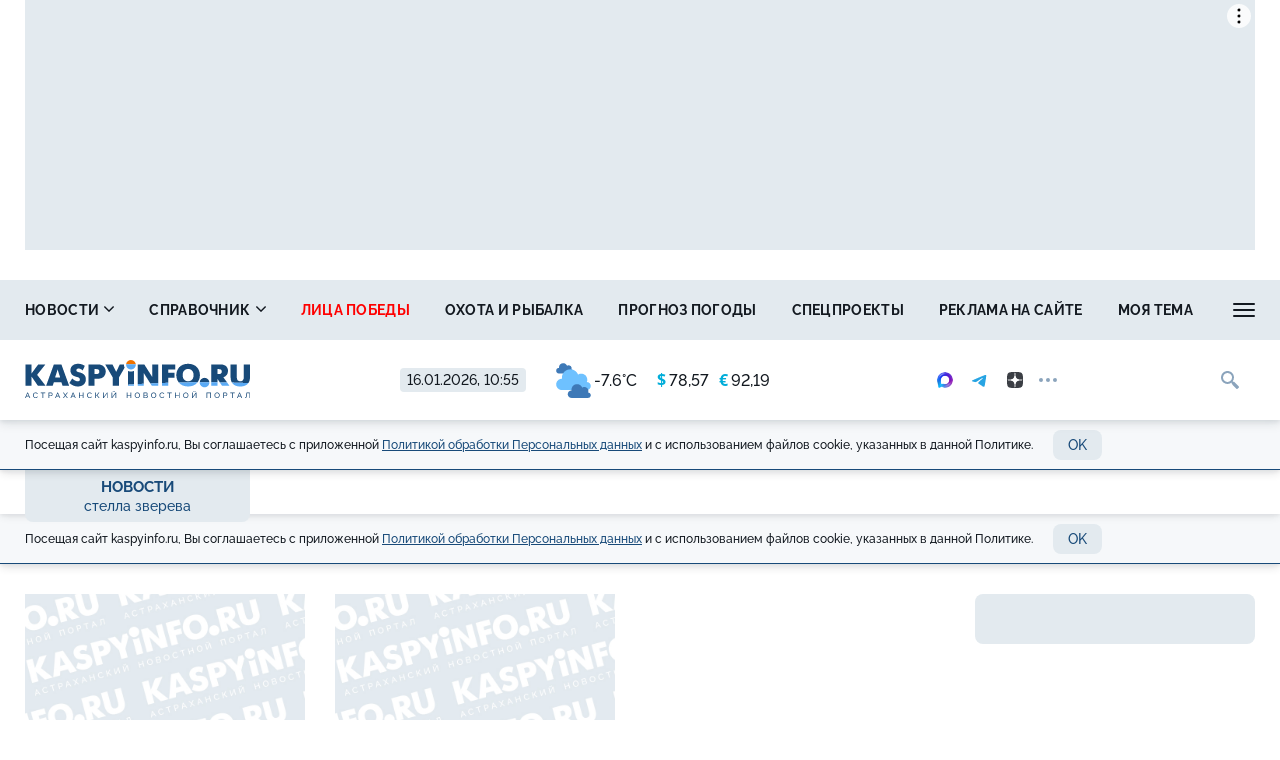

--- FILE ---
content_type: text/html; charset=UTF-8
request_url: https://kaspyinfo.ru/tag/show/stella-zvereva
body_size: 12386
content:
<!DOCTYPE html>
<!--[if lt IE 7 ]>
<html class="ie ie6" lang="en"> <![endif]-->
<!--[if IE 7 ]>
<html class="ie ie7" lang="en"> <![endif]-->
<!--[if IE 8 ]>
<html class="ie ie8" lang="en"> <![endif]-->
<!--[if (gte IE 9)|!(IE)]><!-->
<html lang="ru"
      prefix="og: http://ogp.me/ns# article: http://ogp.me/ns/article# profile: http://ogp.me/ns/profile# fb: http://ogp.me/ns/fb# video: http://ogp.me/ns/video#">
<!--<![endif]-->
<head>
            <meta name="google-site-verification" content="Q8HnF6jlzVceaJ_krMlCBYuG3Zh2EDmCpLgfCYtW_Qg"/>
    <meta name="yandex-verification" content="29733eddf5b428e7"/>
    <meta charset="utf-8"/>
    <meta property="og:title" content="стелла зверева. Новости "/>
    <meta property="og:type" content="website"/>
    <meta property="og:url" content="https://kaspyinfo.ru/tag/show/stella-zvereva"/>
    
    <meta property="og:description" content=""/>
    <meta property="og:locale" content="ru_RU"/>
    <meta property="og:image" content="/images/kaspyinfo.jpg"/>
    <script>window.yaContextCb = window.yaContextCb || []</script>
<script src="https://yandex.ru/ads/system/context.js"  async></script>
    <meta http-equiv="x-dns-prefetch-control" content="on">
    <link rel="dns-prefetch" href="https://an.yandex.ru/">
    <link rel="dns-prefetch" href="https://ads.adfox.ru/">
    <link rel="dns-prefetch" href="http://counter.yadro.ru/">
    <link rel="dns-prefetch" href="https://mc.yandex.ru/">
    <link rel="dns-prefetch" href="https://yastatic.net/">
    <link rel="dns-prefetch" href="http://mediametrics.ru/">
    <link rel="dns-prefetch" href="https://vk.com/">
    <link rel="dns-prefetch" href="https://ok.ru/">
    
    <link rel="dns-prefetch" href="https://connect.ok.ru/">
    <link rel="dns-prefetch" href="https://st.yandexadexchange.net/">
    <link rel="dns-prefetch" href="https://www.google-analytics.com/">
    <link rel="preconnect" href="https://an.yandex.ru/" crossorigin>
    <link rel="preconnect" href="https://ads.adfox.ru/" crossorigin>
    <link rel="preconnect" href="http://counter.yadro.ru/" crossorigin>
    <link rel="preconnect" href="https://mc.yandex.ru/" crossorigin>
    <link rel="preconnect" href="https://yastatic.net/" crossorigin>
    <link rel="preconnect" href="http://mediametrics.ru/" crossorigin>
    <link rel="preconnect" href="https://vk.com/" crossorigin>
    
    <link rel="preconnect" href="https://connect.ok.ru/" crossorigin>
    <link rel="preconnect" href="https://connect.mail.ru/" crossorigin>
    <link rel="preconnect" href="https://st.yandexadexchange.net/" crossorigin>
    <link rel="preconnect" href="https://www.google-analytics.com/" crossorigin>
    <meta property="article:published_time" content=""/>
    <meta property="article:tag" content=""/>
    <title>стелла зверева. Новости </title>
    <meta name="description" content=""/>
    <meta name="keywords" content=""/>
    <meta name="_token" content="xXtcNzBSahCkDEqgwpRwr1x2PtkU4G74xVB4kSgh"/>
    <meta name="csrf-token" content="xXtcNzBSahCkDEqgwpRwr1x2PtkU4G74xVB4kSgh">
    <meta name="user_id" content="0">
    <link rel="apple-touch-icon" sizes="180x180" href="https://kaspyinfo.ru/themes/default/front/favicon/apple-touch-icon.png">
    <link rel="icon" type="image/png" sizes="32x32" href="https://kaspyinfo.ru/themes/default/front/favicon/favicon-32x32.png">
    <link rel="icon" type="image/png" sizes="16x16" href="https://kaspyinfo.ru/themes/default/front/favicon/favicon-16x16.png">
    <link rel="manifest" href="https://kaspyinfo.ru/themes/default/front/favicon/manifest.json">
    <link rel="mask-icon" href="https://kaspyinfo.ru/themes/default/front/favicon/safari-pinned-tab.svg" color="#5bbad5">
    <meta name="msapplication-TileColor" content="#ffffff">
    <meta name="theme-color" content="#ffffff">
    <meta http-equiv="X-UA-Compatible" content="IE=edge"/>
    <meta name="viewport" content="width=device-width, initial-scale=1, maximum-scale=5"/>

    
                        <link rel="stylesheet" href="/css/moe.css?id=d4ade0a935336bbf86f9"/>
                

    
</head>
<body class="">

    <div class="inTop hidden-xs">
        <span><p class="top"></p></span>
    </div>
            <section class="container container-ad1">
            <div id="header_baner" style="width: auto">
                <!--Тип баннера: AD1-1230-->
<div id="adfox_172363917321659771"></div>
<script>
    window.yaContextCb.push(()=>{
        Ya.adfoxCode.create({
            ownerId: 262158,
            containerId: 'adfox_172363917321659771',
            params: {
                p1: 'coafx',
                p2: 'hbya'
            }
       },
    ['desktop', 'tablet'], // states
    {
      tabletWidth: 1230,
      phoneWidth: 480,
      isAutoReloads: false
    })
  })
</script>
            </div>
        </section>
        
    <header class="main-header-2020 hidden-xs">
    <div class="header-line-1">
        <div class="header-line-1-add-back"></div>
        <div class="header-line-1-back"></div>
        <div class="container">
            <div class="container-in">
                <div class="header-line-add">
                    <div class="header-line-add-in">
                        <a class="header-logo-2020" href="/">
                            <img src="/themes/default/front/img/logo.svg">
                        </a>

                        

                        <div class="vue-code current-inf">
                            <div class="current-date">16.01.2026, 10:55</div>
                            <div class="h_inf">
                                <weather-and-valute></weather-and-valute>
                                
                            </div>
                        </div>
                        <div class="social-media-block visible-lg">
    <noindex>
        <div class="social-media-buttons">
                            <a href="https://max.ru/kaspyinfo" rel="nofollow noreferrer" target="_blank" class="soc-button">
                    <img src="https://kaspy.moedev.ru/themes/default/front/img/max-100x100-color-optim.svg" alt="Солнечный" class="svg-icon soc-max">
                </a>
                                        <a href="https://t.me/kaspyinfo" rel="nofollow noreferrer" target="_blank" class="soc-button">
                    <svg class="svg-icon soc-telegram">
                        <use xlink:href="/themes/default/front/img/svg-sprite.svg?ver=310124#soc-telegram"></use>
                    </svg>
                </a>
                                        <a href="https://zen.yandex.ru/kaspyinfo.ru" rel="nofollow noreferrer" target="_blank" class="soc-button">
                    <svg class="svg-icon soc-zen">
                        <use xlink:href="/themes/default/front/img/svg-sprite.svg?ver=310124#soc-zen"></use>
                    </svg>
                </a>
                        <div class="soc-in-menu-more dropdown">
                <div class="soc-button dots" data-toggle="dropdown" aria-haspopup="true" aria-expanded="false">
                    <span class="dot"></span>
                    <span class="dot"></span>
                    <span class="dot"></span>
                </div>
                <a rel="nofollow noreferrer" class="soc-button soc-button-close">
                    <svg class="svg-icon soc-close">
                        <use xlink:href="/themes/default/front/img/svg-sprite.svg?ver=310124#close"></use>
                    </svg>
                </a>
                <div class="dropdown-menu">
                                            <a href="https://vk.com/kaspyinfo_astrakhan" rel="nofollow noreferrer" target="_blank" class="soc-button">
                            <svg class="svg-icon soc-vk">
                                <use xlink:href="/themes/default/front/img/svg-sprite.svg?ver=310124#soc-vk"></use>
                            </svg>
                        </a>
                                                                <a href="https://ok.ru/kaspyinfo" rel="nofollow noreferrer" target="_blank" class="soc-button">
                            <svg class="svg-icon soc-ok">
                                <use xlink:href="/themes/default/front/img/svg-sprite.svg?ver=310124#soc-ok"></use>
                            </svg>
                        </a>
                                                                <a href="https://www.youtube.com/channel/UCKqekeuR8RTBsuLHRXdjO-A?view_as=subscriber" rel="nofollow noreferrer" target="_blank" class="soc-button">
                            <svg class="svg-icon soc-youtube">
                                <use xlink:href="/themes/default/front/img/svg-sprite.svg?ver=310124#soc-youtube"></use>
                            </svg>
                        </a>
                                        
                </div>
            </div>
        </div>
    </noindex>
</div>

                        <div class="in-top">
                            <div class="greedy-nav-fixed">
                                <a href="/search" class="search">
                                    
                                    <svg class="svg-icon">
                                        <use xlink:href="/themes/default/front/img/svg-sprite.svg?ver=310124#search"></use>
                                    </svg>
                                </a>
                            </div>
                        </div>
                    </div>
                </div>
                <div class="header-content header-content-normal noload">
                    
                    <nav class="greedy greedy-1 greedy-nav nav_wr_small">
                        <ul class="links links-1"> <li class="greedy-li nav_dropdown"> <a class="greedy-a" href="https://kaspyinfo.ru/news">Новости <svg class="svg-icon svg-chevron"> <use xlink:href="/themes/default/front/img/svg-sprite.svg?ver=310124#chevron-down-medium"></use> </svg> </a> <div class="dropdown-panel novosti_vse"> <div class="novosti_vse_head"> <a href="https://kaspyinfo.ru/news" class="all_novosi">Читать все новости</a> <div class="novosti_vse_top"> <div> <i><span class="icon-icon-moe-31"></span></i> <a href="https://kaspyinfo.ru/archive">Архив материалов</a> </div> </div> <div class="novosti_vse_photo_video"> <span class="icon-icon-moe-37"></span><a href="https://kaspyinfo.ru/photogallery">Фото</a> <span class="icon-icon-moe-33"></span><a href="https://kaspyinfo.ru/videogallery">Видео</a> </div> </div> <div class="novosti_vse_right_side"> <div class="novosti_vse_small_head">Рубрики</div> <div class="dropdown-panel-list"> <a href="https://kaspyinfo.ru/news/region">Регион</a> <a href="https://kaspyinfo.ru/news/gorod">Общество</a> <a href="https://kaspyinfo.ru/news/zhkh">ЖКХ</a> <a href="https://kaspyinfo.ru/news/pensii-i-posobiya">Пенсии и пособия</a> <a href="https://kaspyinfo.ru/news/nedvizhimost">Недвижимость</a> <a href="https://kaspyinfo.ru/news/proisshestviya-i-kriminal">Происшествия и криминал</a> <a href="https://kaspyinfo.ru/news/ohota-i-rybalka">Охота и рыбалка</a> <a href="https://kaspyinfo.ru/news/sad-i-ogorod">Сад и огород</a> <a href="https://kaspyinfo.ru/news/goroskop-1">Гороскоп</a> <a href="https://kaspyinfo.ru/news/ot-pervogo-lica">От первого лица</a> <a href="https://kaspyinfo.ru/news/novosti-kompaniy">Новости компаний</a> <a href="https://kaspyinfo.ru/news/novosti-partnerov">Новости партнёров</a> <a href="https://kaspyinfo.ru/news/nash-reportazh">Наш репортаж</a> <a href="https://kaspyinfo.ru/news/gorod-trudovoy-doblesti">Город трудовой доблести</a> <a href="https://kaspyinfo.ru/news/den-pobedy">День Победы</a> <a href="https://kaspyinfo.ru/news/v-centre-vnimaniya">В центре внимания</a> <a href="https://kaspyinfo.ru/news/religiya-1">Религия</a> <a href="https://kaspyinfo.ru/news/shoubiz">Шоубиз</a> <a href="https://kaspyinfo.ru/news/pandemiya">Пандемия</a> <a href="https://kaspyinfo.ru/news/ceny">Цены</a> <a href="https://kaspyinfo.ru/news/kriminal-1">Криминал</a> <a href="https://kaspyinfo.ru/news/pogoda">Погода</a> <a href="https://kaspyinfo.ru/news/prozhyzn">ProжЫзнь</a> <a href="https://kaspyinfo.ru/news/biznes">Бизнес</a> <a href="https://kaspyinfo.ru/news/ekonomika">Экономика</a> <a href="https://kaspyinfo.ru/news/politika">Политика</a> <a href="https://kaspyinfo.ru/news/proisshestviya">Происшествия</a> <a href="https://kaspyinfo.ru/news/transoprt">Транспорт</a> <a href="https://kaspyinfo.ru/news/obrazovanie">Образование</a> <a href="https://kaspyinfo.ru/news/kultura">Культура</a> <a href="https://kaspyinfo.ru/news/sport">Спорт</a> <a href="https://kaspyinfo.ru/news/zdorove">Здоровье</a> <a href="https://kaspyinfo.ru/news/otchety-balansy">Отчёты/балансы</a> </div> </div> </div> </li> <li class="greedy-li nav_dropdown greedy-li-guide"> <a class="greedy-a" href="https://kaspyinfo.ru/spravochnik">Справочник <svg class="svg-icon svg-chevron"> <use xlink:href="/themes/default/front/img/svg-sprite.svg?ver=310124#chevron-down-medium"></use> </svg> </a> <div class="dropdown-panel dropdown-panel-small"> <ul class="dropdown-panel-list"> <li class="greedy-li"><a class="greedy-a" href="https://kaspyinfo.ru/spravochnik/p-1-p">Авария в доме: куда звонить</a></li> <li class="greedy-li"><a class="greedy-a" href="https://kaspyinfo.ru/spravochnik/p-span-style-color-rgb-0-0-0-brodyachie-sobaki-kuda-zhalovatsya-span-p">Бродячие собаки: куда жаловаться</a></li> <li class="greedy-li"><a class="greedy-a" href="https://kaspyinfo.ru/spravochnik/p-span-style-color-rgb-0-0-0-zapisatsya-na-priem-k-vrachu-span-p">Записаться на прием к врачу</a></li> <li class="greedy-li"><a class="greedy-a" href="https://kaspyinfo.ru/spravochnik/p-vlast-gorod-p">Власть: город</a></li> <li class="greedy-li"><a class="greedy-a" href="https://kaspyinfo.ru/spravochnik/p-vlast-oblast-p">Власть: область</a></li> <li class="greedy-li"><a class="greedy-a" href="https://kaspyinfo.ru/spravochnik/p-zhkh-oplata-p">ЖКХ: оплата</a></li> <li class="greedy-li"><a class="greedy-a" href="https://kaspyinfo.ru/spravochnik/p-zhkh-tarify-p">Таблица тарифов ЖКХ 2025</a></li> <li class="greedy-li"><a class="greedy-a" href="https://kaspyinfo.ru/spravochnik/p-kamery-na-dorogah-p">Камеры на дорогах</a></li> <li class="greedy-li"><a class="greedy-a" href="https://kaspyinfo.ru/spravochnik/p-esli-mashinu-uvezli-na-evakuatore-p">Если машину увезли на эвакуаторе</a></li> <li class="greedy-li"><a class="greedy-a" href="https://kaspyinfo.ru/spravochnik/p-medicinskaya-pomoshch-p">Медицинская помощь</a></li> <li class="greedy-li"><a class="greedy-a" href="https://kaspyinfo.ru/spravochnik/p-kuda-pozhalovatsya-p">Куда пожаловаться</a></li> <li class="greedy-li"><a class="greedy-a" href="https://kaspyinfo.ru/spravochnik/p-ministerstva-p">Министерства</a></li> <li class="greedy-li"><a class="greedy-a" href="https://kaspyinfo.ru/spravochnik/p-socialnyy-fond-p">Социальный фонд</a></li> <li class="greedy-li"><a class="greedy-a" href="https://kaspyinfo.ru/spravochnik/p-policiya-p">Полиция</a></li> <li class="greedy-li"><a class="greedy-a" href="https://kaspyinfo.ru/spravochnik/p-prezident-rf-p">Президент РФ</a></li> <li class="greedy-li"><a class="greedy-a" href="https://kaspyinfo.ru/spravochnik/p-prokuratura-p">Прокуратура</a></li> <li class="greedy-li"><a class="greedy-a" href="https://kaspyinfo.ru/spravochnik/p-putevka-v-sanatoriy-kak-oformit-p">Путевка в санаторий: как оформить</a></li> <li class="greedy-li"><a class="greedy-a" href="https://kaspyinfo.ru/spravochnik/p-centry-socpodderzhki-p">Центры соцподдержки</a></li> <li class="greedy-li"><a class="greedy-a" href="https://kaspyinfo.ru/spravochnik/p-kuda-zvonit-esli-est-voprosy-po-otopleniyu-p">Куда звонить, если есть вопросы по отоплению</a></li> <li class="greedy-li"><a class="greedy-a" href="https://kaspyinfo.ru/spravochnik/p-orvi-nbsp-ili-kovid-chto-nuzhno-delat-esli-u-nbsp-vas-simptomy-virusnoy-infekcii-nbsp-p">ОРВИ&nbsp;или ковид? Что нужно делать, если у&nbsp;вас симптомы вирусной инфекции&nbsp;</a></li> </ul> </div> </li> <li class="greedy-li"><a class="greedy-a " style=color:red; href="https://kaspyinfo.ru/special/cards/lica-pobedy">Лица победы</a></li> <li class="greedy-li"><a class="greedy-a "  href="https://kaspyinfo.ru/news/ohota-i-rybalka">Охота и рыбалка</a></li> <li class="greedy-li"><a class="greedy-a "  href="https://kaspyinfo.ru/pogoda">Прогноз погоды</a></li> <li class="greedy-li"><a class="greedy-a "  href="https://kaspyinfo.ru/special">Спецпроекты</a></li> <li class="greedy-li"><a class="greedy-a "  href="https://kaspyinfo.ru/mediakit">Реклама на сайте</a></li> <li class="greedy-li"><a class="greedy-a "  href="https://kaspyinfo.ru/opinion">Моя тема</a></li> <li class="greedy-li"><a class="greedy-a "  href="https://kaspyinfo.ru/classified">Объявления</a></li> </ul> 
                        <ul class="links greedy-show-more">
                            <li class="greedy-li nav_dropdown">
                                <a class="greedy-btn greedy-a">
                                    <span class="greedy-sandwich-line"></span>
                                    <span class="greedy-sandwich-line"></span>
                                    <span class="greedy-sandwich-line"></span>
                                </a>
                                
                                <div class="dropdown-panel dropdown-panel-small">
                                    <ul class="hidden-links hidden-links-1 dropdown-panel-list"></ul>
                                    
                                </div>
                            </li>
                        </ul>
                    </nav>
                    
                </div>
                <div class="header-content header-content-fixed noload">
                    
                    <div class="greedy-nav-top-fixed">
                        
                                                    
                            <ul class="links greedy-visible">
                                <li class="greedy-li parent-rubric">
                                    <a href="https://kaspyinfo.ru/news" class="greedy-a">Новости</a>
                                    <div class="greedy-show-more nav_dropdown">
                                        <a class="greedy-btn greedy-a">
                                            <span class="greedy-sandwich-line"></span>
                                            <span class="greedy-sandwich-line"></span>
                                            <span class="greedy-sandwich-line"></span>
                                        </a>
                                        
                                        <div class="dropdown-panel dropdown-panel-small">
                                            <ul class="dropdown-panel-list">
    <li><a href="https://kaspyinfo.ru/news">Новости</a></li>
            <li><a class="" style=color:red; href="https://kaspyinfo.ru/special/cards/lica-pobedy">Лица победы</a></li>
            <li><a class=""  href="https://kaspyinfo.ru/news/ohota-i-rybalka">Охота и рыбалка</a></li>
            <li><a class=""  href="https://kaspyinfo.ru/pogoda">Прогноз погоды</a></li>
            <li><a class=""  href="https://kaspyinfo.ru/special">Спецпроекты</a></li>
            <li><a class=""  href="https://kaspyinfo.ru/mediakit">Реклама на сайте</a></li>
            <li><a class=""  href="https://kaspyinfo.ru/opinion">Моя тема</a></li>
            <li><a class=""  href="https://kaspyinfo.ru/classified">Объявления</a></li>
    </ul>

                                            
                                        </div>
                                    </div>
                                </li>
                                                                    <li class="greedy-li greedy-li-name-rubric ">
                                        <a class="greedy-a">стелла зверева
                                                                                    </a>
                                                                            </li>
                                                                
                                                                                            </ul>
                                                
                    </div>
                    
                </div>
            </div>
        </div>
    </div>
    <div class="cookie-container">
    <div class="container">
        <div class="row">
            <div class="col-xs-12">
                <div class="cookie-plate">
                    <div>
                        Посещая сайт kaspyinfo.ru, Вы соглашаетесь с&nbsp;приложенной <a href="/privacy_policy" target="blank">Политикой обработки Персональных данных</a> и&nbsp;с&nbsp;использованием
                        файлов cookie,
                        указанных в&nbsp;данной Политике.
                    </div>
                    <button class="button button-light cookie_btn">OK</button>
                </div>
            </div>
        </div>
    </div>
</div></header>
    

        
        <div class="header-line-2 hidden-xs">
                <div class="container">
                    <div class="container-in">
                        <div class="header-line-2-logo-rubric">
                            <a href="/news">Новости</a>
                            <span class="header-line-2-current-rubric">стелла зверева </span>
                        </div>
                        
                        <nav class="greedy greedy-2 noload">
                            <ul class="links links-2">
                                                            </ul>

                            <ul class="links greedy-show-more">
                                <li class="greedy-li nav_dropdown">
                                    <a class="greedy-btn greedy-a">
                                        <span class="greedy-dot"></span>
                                        <span class="greedy-dot"></span>
                                        <span class="greedy-dot"></span>
                                    </a>
                                    <div class="dropdown-panel dropdown-panel-small">
                                        <ul class="hidden-links hidden-links-2 dropdown-panel-list"></ul>
                                    </div>
                                </li>
                            </ul>
                        </nav>
                    </div>
                </div>
            </div>
        <div class="cookie-container">
    <div class="container">
        <div class="row">
            <div class="col-xs-12">
                <div class="cookie-plate">
                    <div>
                        Посещая сайт kaspyinfo.ru, Вы соглашаетесь с&nbsp;приложенной <a href="/privacy_policy" target="blank">Политикой обработки Персональных данных</a> и&nbsp;с&nbsp;использованием
                        файлов cookie,
                        указанных в&nbsp;данной Политике.
                    </div>
                    <button class="button button-light cookie_btn">OK</button>
                </div>
            </div>
        </div>
    </div>
</div>        <section class="srochno vue-code">
          <red-plashka :route="'tag.index'"></red-plashka>
    </section>

    <section id="list4" class="main-section">
        <div class="container">
            <div class="row">
                <div class="col-xs-12">
                    <div class="main-container">
                        <div class="total-container">
                            <div class="view-plitka">
                                <div class="row" id="load_paginate">
    <div class="material-row-plitka">
                                                        <div class="col-lg-4 col-md-6 col-sm-6 col-xxs-6">
    <div class="plitka_wr">
        <div class="plitka_wr_content ">
            <div class="plitka_img">
                <a href="/news/gorod/20679" class="a_plitka_img">
                    
                    <div class="cover-block-img">
                        <img src="https://kaspyinfo.ru/themes/default/front/img/default_photo.jpg" loading="lazy">
                    </div>
                </a>
                <div class="markers">
                                                                            </div>
            </div>
            <a href="/news/gorod/20679" class="plitka_text">
                Сегодня Стелла Зверева отмечает юбилей
            </a>
            <div class="inform_top_line">
                <div>
                    <span class="time">10.09.2016 08:14</span>
                </div>
                
            </div>
        </div>
    </div>
</div>
                                                                <div class="col-lg-4 col-md-6 col-sm-6 col-xxs-6">
    <div class="plitka_wr">
        <div class="plitka_wr_content ">
            <div class="plitka_img">
                <a href="/news/novosti-kompaniy/24835" class="a_plitka_img">
                    
                    <div class="cover-block-img">
                        <img src="https://kaspyinfo.ru/themes/default/front/img/default_photo.jpg" loading="lazy">
                    </div>
                </a>
                <div class="markers">
                                                                            </div>
            </div>
            <a href="/news/novosti-kompaniy/24835" class="plitka_text">
                Астраханская телерадиокомпания "Лотос" готова вещать в цифровом формате
            </a>
            <div class="inform_top_line">
                <div>
                    <span class="time">05.02.2016 20:17</span>
                </div>
                
            </div>
        </div>
    </div>
</div>
                                                        <div class="col-xs-12 margin-bottom-30 hidden-xs">
                    <div style="overflow: hidden; max-width: 100%; min-width: 100%;">
                        <!-- AD6 -->
<div id="yandex_rtb_R-A-168387-37"></div>
<script>window.yaContextCb.push(()=>{
  Ya.Context.AdvManager.render({
    renderTo: 'yandex_rtb_R-A-168387-37',
    blockId: 'R-A-168387-37'
  })
})</script>
                    </div>
                </div>
                                        <div class="col-xs-12 margin-bottom-30 visible-xs">
                    <!-- ADM2 -->
<div style="margin-bottom: 10px;"></div>
<!-- adwile.com а/б-тест -->
<div class="smi24__informer smi24__auto" data-smi-blockid="32501"></div>
<div class="smi24__informer smi24__auto" data-smi-blockid="32500"></div>
<script>(window.smiq = window.smiq || []).push({});</script>

<div style="margin-bottom: 10px;"></div>
<!-- 80-я годовщина Победы
<a href="https://may9.ru" rel="noreferrer" target="_blank"><img src="https://kaspyinfo.ru/media_new/banners/01/Pobeda80.webp" alt="80-я годовщина Победы в Великой Отечественной войне 1941–1945 годов" loading="lazy" style="aspect-ratio: auto 240 / 360;"></a>

<div style="margin-bottom: 10px;"></div> -->
                </div>
                                                                                            </div>
    <div class="col-md-12 col-sm-12 col-xs-12 panel_block panel_block_2020">
            </div>
</div>
                            </div>
                                                                                                <div class="hidden-xs">
                                        <!-- AD3 -->
<!-- Yandex.RTB R-A-168387-37 -->
<div id="yandex_rtb_R-A-168387-37"></div>
<script>window.yaContextCb.push(()=>{
  Ya.Context.AdvManager.render({
    renderTo: 'yandex_rtb_R-A-168387-37',
    blockId: 'R-A-168387-37'
  })
})</script>
<div style="margin-bottom: 10px;"></div>
                                    </div>
                                                            
                            <div class="carousel-block vue-code">
                                <section class="carusell-main c-guide">
                                    <block-spravochnik-carusel></block-spravochnik-carusel>
                                </section>
                                <section class="carusell-main c-projects">
                                    <block-specproject-carusel></block-specproject-carusel>
                                </section>
                            </div>

                        </div>
                        
                                                    <div class="total-col-right visible-lg visible-md">
                                <div class="sticky">
                                    <div class="background-1 round-4">
                                                                                    <div class="adv-col margin-top-20 margin-bottom-20">
                                                <div id="yandex_rtb_R-A-168387-36"></div>
<script>window.yaContextCb.push(()=>{
  Ya.Context.AdvManager.render({
    renderTo: 'yandex_rtb_R-A-168387-36',
    blockId: 'R-A-168387-36'
  })
})</script>
<div style="margin-bottom: 10px;"></div>
                                            </div>
                                                                                    
                                                                            </div>
                                </div>
                            </div>
                                                
                    </div>
                </div>
            </div>
        </div>
    </section>

                        <section id="yandex-advert">
                <div class="container">
                    <div class="row">
                        <div class="col-md-12 hidden-xs">
                            <!-- Yandex Native Ads C-A-168387-32 -->
<div id="id-C-A-168387-32"></div>
<script>window.yaContextCb.push(()=>{
  Ya.Context.AdvManager.renderWidget({
    renderTo: 'id-C-A-168387-32',
    blockId: 'C-A-168387-32'
  })
})</script>
                        </div>
                    </div>
                </div>
            </section>
            <footer id="footer"> <section id="footer_main"> <div class="container"> <div class="row"> <div class="col-md-5"> <div class="raw-html-embed"><p class="footer_h3">Сетевое издание «Информационно-новостной портал «КаспийИнфо»</p></div><p>Свидетельство о регистрации ЭЛ № ФС 77 - 68109 от 21.12.2016, выдано Федеральной службой по надзору в сфере связи, информационных технологий и массовых коммуникаций</p><p>Учредитель: <strong>А.Н. Нечаев</strong></p><p>Главный редактор — <strong>А.Н. Нечаев</strong></p><p>Телефоны редакции: <strong>8 (8512) 48 18 14</strong></p><p>E-mail редакции: <a href="mailto:people@caspy.net">people@caspy.net</a></p><p><a href="https://kaspyinfo.ru/mediakit/">Реклама на сайте</a></p><p>почта: <a href="mailto:rocaspy@mail.ru">rocaspy@mail.ru</a></p><p>или по телефону: 8 (8512) 48-18-06</p> </div> <div class="col-md-4"> <p>Мнения авторов статей, опубликованных на&nbsp;портале «КаспийИнфо», материалов, размещённых в&nbsp;разделе «Моя&nbsp;тема», а&nbsp;также комментариев пользователей к&nbsp;материалам сайта могут не&nbsp;совпадать с&nbsp;позицией портала «КаспийИнфо».</p><div class="raw-html-embed"><p>Подписка на новости: <a href="https://kaspyinfo.ru/rss/"> <span class="rss">RSS</span></a></p> <noindex> <p>Товарный знак</p><img src="/themes/default/front/img/LogoCopyright.png" alt="" loading="lazy" width="240" height="28"> <p>зарегистрирован в Федеральной службе по интеллектуальной собственности 3 марта 2025 г. Свидетельство № 1089905.</p> </noindex></div> </div> <div class="col-md-3"> <ul><li><a href="/map">Карта сайта</a></li><li><a href="/news">Все новости</a></li><li>&nbsp;</li><li><a href="/privacy_policy"><u>Политика конфиденциальности и обработки персональных данных пользователей</u></a></li></ul><div class="raw-html-embed"><figure class="image"><img src="/themes/default/front/img/16+.png" alt="" loading="lazy" width="50" height="36"></figure></div> </div> </div> </div> </section> <section id="footer_bottom"> <div class="container"> <div class="row"> <div class="col-md-9"> <p>Все права защищены «Информационно-новостной портал «КаспийИнфо» 2007–2025. Любые материалы, размещенные на&nbsp;портале «КаспийИнфо» сотрудниками редакции, нештатными авторами и&nbsp;читателями, являются объектами авторского права. Права«КаспийИнфо» на&nbsp;указанные материалы охраняются законодательством о&nbsp;правах на&nbsp;результаты интеллектуальной деятельности. Полное или частичное использование материалов, размещенных на&nbsp;портале «КаспийИнфо», допускается только с&nbsp;письменного согласия редакции с&nbsp;указанием ссылки на&nbsp;источник. Все вопросы можно задать по&nbsp;адресу <a href="mailto:people@caspy.net">people@caspy.net</a>. В рубрике «От первого лица» публикуются сообщения в рамках контрактов об информационном сотрудничестве между редакцией «КаспийИнфо» и органами власти. Материалы рубрик «Новости партнёров» и «Новости компаний» публикуются в рамках договоров (соглашений) об информационном сотрудничестве и (или) являются рекламой. Партнёрский материал — это статья, подготовленная редакцией совместно с&nbsp;партнёром-рекламодателем, который заинтересован в&nbsp;теме материала, участвует в&nbsp;его создании и&nbsp;оплачивает размещение.</p> </div> <div class="col-md-3"> <div class="counts"> <!--LiveInternet informer--> <a href="https://www.liveinternet.ru/click;KaspyInfo.ru" target="_blank" rel="nofollow, noreferrer"   title="LiveInternet: показано число просмотров за 24 часа, посетителей за 24 часа и за сегодня"> <img id="licnt6CC4" width="88" height="31" style="border:0"         title="LiveInternet: показано число просмотров за 24 часа, посетителей за 24 часа и за сегодня"         src="[data-uri]"         alt=""/> </a> <!--/LiveInternet informer--> <!-- Yandex.Metrika informer --> <a href="https://metrika.yandex.ru/stat/?id=25215092&from=informer" target="_blank" rel="nofollow, noreferrer"   title="Яндекс.Метрика: данные за сегодня (просмотры, визиты и уникальные посетители)"><img        src="https://informer.yandex.ru/informer/25215092/3_0_FFFFFFFF_FFFFFFFF_0_pageviews"        style="width:88px; height:31px; border:0;" alt="Яндекс.Метрика"        title="Яндекс.Метрика: данные за сегодня (просмотры, визиты и уникальные посетители)"        class="ym-advanced-informer" data-cid="25215092" data-lang="ru"/></a> <!-- /Yandex.Metrika informer --> <!-- Rating@Mail.ru logo --> <a href="https://top.mail.ru/jump?from=2621233" target="_blank" rel="nofollow, noreferrer" title="Рейтинг@Mail.ru"> <img src="//top-fwz1.mail.ru/counter?id=2621233;t=616;l=1" style="border:0;" alt="Рейтинг@Mail.ru" class=""         width="68" height="31"> </a> <!-- //Rating@Mail.ru logo --> </div> <a href="https://moe-online.ru/webcenter" rel="noreferrer" class="dev" target="_blank" >Разработка&nbsp;портала: <span>Центр&nbsp;интернет&#8209;проектов&nbsp;«МОЁ!»</span></a> </div> </div> </div> </section> </footer> 


<!-- Yandex.Metrika counter -->
<script type="text/javascript"> (function (m, e, t, r, i, k, a) {
    m[i] = m[i] || function () {
        (m[i].a = m[i].a || []).push(arguments)
    };
    m[i].l = 1 * new Date();
    k = e.createElement(t), a = e.getElementsByTagName(t)[0], k.async = 1, k.src = r, a.parentNode.insertBefore(k, a)
})(window, document, "script", "https://mc.yandex.ru/metrika/tag.js", "ym");
ym(25215092, "init", {clickmap: true, trackLinks: true, accurateTrackBounce: true, webvisor: true}); </script>
<noscript>
    <div><img src="https://mc.yandex.ru/watch/25215092" style="position:absolute; left:-9999px;" alt=""/></div>
</noscript>
<!-- /Yandex.Metrika counter -->

<!-- Google tag (gtag.js) -->
<script async src="https://www.googletagmanager.com/gtag/js?id=G-Q1HC8L21HP"></script>
<script>
  window.dataLayer = window.dataLayer || [];
  function gtag(){dataLayer.push(arguments);}
  gtag('js', new Date());

  gtag('config', 'G-Q1HC8L21HP');
</script>

<!-- Rating@Mail.ru counter -->
<script>
    var _tmr = _tmr || [];
    _tmr.push({id: "2621233", type: "pageView", start: (new Date()).getTime()});
    (function (d, w) {
        var ts = d.createElement("script");
        ts.type = "text/javascript";
        ts.async = true;
        ts.src = (d.location.protocol == "https:" ? "https:" : "https:") + "//top-fwz1.mail.ru/js/code.js";
        var f = function () {
            var s = d.getElementsByTagName("script")[0];
            s.parentNode.insertBefore(ts, s);
        };
        if (w.opera == "[object Opera]") {
            d.addEventListener("DOMContentLoaded", f, false);
        } else {
            f();
        }
    })(document, window);
</script>
<!-- /Rating@Mail.ru counter -->

<!--LiveInternet counter-->
<script>(function (d, s) {
    d.getElementById("licnt6CC4").src =
        "https://counter.yadro.ru/hit?t14.6;r" + escape(d.referrer) +
        ((typeof (s) == "undefined") ? "" : ";s" + s.width + "*" + s.height + "*" +
            (s.colorDepth ? s.colorDepth : s.pixelDepth)) + ";u" + escape(d.URL) +
        ";h" + escape(d.title.substring(0, 150)) + ";" + Math.random()
})
(document, screen)
</script>
<!--/LiveInternet-->

        <script>
        window.addEventListener("loadFullJS", function () {
            let showCookieBanner = Cookies.get('show_cookie_banner');
            setTimeout(function () {
                if (showCookieBanner === undefined) {
                    $('.cookie-container').addClass('show-cookie');
                } else {
                    $('.cookie-container').remove(); // Удаляем баннер
                }
            }, 1);
            $('.cookie_btn').click(function () {
                Cookies.set('show_cookie_banner', true, {expires: 360});
                $('.cookie-container').remove(); // Удаляем баннер
            });
        });
    </script>
    <script>
        let advert_status = '1';

        function dynamicLoad(src, callback) {
            let script = document.createElement("script");
            script.type = "text/javascript";
            script.src = src;
            script.onload = () => callback(script);
            document.head.appendChild(script);
        }

        document.addEventListener("DOMContentLoaded", function () {
            dynamicLoad("/js/app.js?id=c4a2b498bd388acddb65", () => {
                //dynamicLoad("/themes/default/front/js/front.js?ver=1213", () => {
                //});
                var event = new Event('loadFullJS');
                window.dispatchEvent(event);
            });
        });
        if (advert_status == 1) {
            dynamicLoad("//yastatic.net/pcode/adfox/header-bidding.js", () => {
            });
            /*dynamicLoad("//getcode.adtech-digital.ru/kaspyinfo.js", () => {
            });*/
            /*dynamicLoad("//yastatic.net/pcode/adfox/loader.js", () => {
            });*/
            /*dynamicLoad("//0.code.cotsta.ru/dist/a.min.js", () => {
            });*/
            dynamicLoad("//jsn.24smi.net/smi.js", () => {
            });
        }
    </script>
    <script>
        window.addEventListener("loadFullJS", function () {
            // $(document).ready(function ($) {
            //     var downPanel = $('.lower_panel'),
            //         belowNavHeroContent = $('.sub-nav-hero'),
            //         downPanelHeight = downPanel.height();
            //     //set scrolling variables
            //     var scrolling = false,
            //         previousTop = 0,
            //         currentTop = 0,
            //         scrollDelta = 0,
            //         scrollOffset = 250;
            //     $(window).on('scroll', function () {
            //         if (!scrolling) {
            //             scrolling = true;
            //             (!window.requestAnimationFrame)
            //                 ? setTimeout(autoHideHeader, 1000)
            //                 : requestAnimationFrame(autoHideHeader);
            //         }
            //     });
            //     $(window).on('resize', function () {
            //         downPanelHeight = downPanel.height();
            //     });
            //
            //     function autoHideHeader() {
            //         var currentTop = $(window).scrollTop();
            //         (belowNavHeroContent.length > 0)
            //             ? checkStickyNavigation(currentTop) // secondary navigation below intro
            //             : checkSimpleNavigation(currentTop);
            //         previousTop = currentTop;
            //         scrolling = false;
            //     }
            //
            //     function checkSimpleNavigation(currentTop) {
            //         //there's no secondary nav or secondary nav is below primary nav
            //         var data = previousTop - currentTop;
            //         if (data < scrollDelta) {
            //             //if scrolling up...
            //             downPanel.addClass('is-hidden-down');
            //         } else {
            //             //if scrolling down...
            //             downPanel.removeClass('is-hidden-down');
            //         }
            //     }
            // });
            document.addEventListener('copy', (event) => {
                const pagelink = '\n\nИсточник: ' + `${document.location.href}` + ' © kaspyinfo.ru';
                event.clipboardData.setData('text', document.getSelection() + pagelink);
                event.preventDefault();
            });

        });
    </script>
            <script>
            window.addEventListener("loadFullJS", function () {
                function showHeader() {
                    $('.header-content').removeClass('noload');
                    $('.greedy.greedy-2').removeClass('noload');
                }

                $(function () {
                    var $nav = $('nav.greedy-nav');
                    var $btn = $('nav.greedy-1 .greedy-show-more');
                    var $vlinks = $('nav.greedy-nav .links-1');
                    var $hlinks = $('nav.greedy-nav .hidden-links-1');
                    var numOfItems = 0;
                    var totalSpace = 0;
                    var breakWidths = [];
                    // Get initial state
                    $vlinks.children().outerWidth(function (i, w) {
                        totalSpace += w;
                        numOfItems += 1;
                        breakWidths.push(totalSpace);
                    });

                    var availableSpace, numOfVisibleItems, requiredSpace;

                    function check() {

                        // Get instant state
                        availableSpace = $vlinks.width() - 5;
                        numOfVisibleItems = $vlinks.children().length;
                        requiredSpace = breakWidths[numOfVisibleItems - 1];

                        // // There is not enought space
                        if (requiredSpace > availableSpace) {
                            $vlinks.children().last().prependTo($hlinks);
                            numOfVisibleItems -= 1;
                            check();
                            // There is more than enough space
                        } else if (availableSpace > breakWidths[numOfVisibleItems]) {
                            $hlinks.children().first().appendTo($vlinks);
                            numOfVisibleItems += 1;
                        }
                        // // Update the button accordingly
                        $btn.attr("count", numOfItems - numOfVisibleItems);
                        if (numOfVisibleItems === numOfItems) {
                            $btn.addClass('hidden-btn');
                        } else $btn.removeClass('hidden-btn');

                    }

                    // Window listeners
                    $(window).resize(function () {
                        check();
                    });

                    //$btn.on('click', function() {
                    //  $hlinks.toggleClass('hidden-btn');
                    //});

                    check();

                });
                $(function () {

                    var $nav = $('nav.greedy-2');
                    var $btn = $('nav.greedy-2 .greedy-show-more');
                    var $vlinks = $('nav.greedy-2 .links-2');
                    var $hlinks = $('nav.greedy-2 .hidden-links-2');

                    var numOfItems = 0;
                    var totalSpace = 0;
                    var breakWidths = [];

                    // Get initial state
                    $vlinks.children().outerWidth(function (i, w) {
                        totalSpace += w;
                        numOfItems += 1;
                        breakWidths.push(totalSpace);
                    });

                    var availableSpace, numOfVisibleItems, requiredSpace;

                    function check() {

                        // Get instant state
                        availableSpace = $vlinks.width() - 5;
                        numOfVisibleItems = $vlinks.children().length;
                        requiredSpace = breakWidths[numOfVisibleItems - 1];

                        // There is not enought space
                        if (requiredSpace > availableSpace) {
                            $vlinks.children().last().prependTo($hlinks);
                            numOfVisibleItems -= 1;
                            check();
                            // There is more than enough space
                        } else if (availableSpace > breakWidths[numOfVisibleItems]) {
                            $hlinks.children().first().appendTo($vlinks);
                            numOfVisibleItems += 1;
                        } else {
                            showHeader();
                        }
                        // Update the button accordingly
                        $btn.attr("count", numOfItems - numOfVisibleItems);
                        if (numOfVisibleItems === numOfItems) {
                            $btn.addClass('hidden-btn');
                        } else $btn.removeClass('hidden-btn');

                    }

                    // Window listeners
                    $(window).resize(function () {
                        check();
                    });

                    //$btn.on('click', function() {
                    //  $hlinks.toggleClass('hidden');
                    //});

                    check();

                });
                $(function () {

                    var $nav = $('nav.greedy-3');
                    var $btn = $('nav.greedy-3 .greedy-show-more');
                    var $vlinks = $('nav.greedy-3 .links-3');
                    var $hlinks = $('nav.greedy-3 .hidden-links-3');

                    var numOfItems = 0;
                    var totalSpace = 0;
                    var breakWidths = [];

                    // Get initial state
                    $vlinks.children().outerWidth(function (i, w) {
                        totalSpace += w;
                        numOfItems += 1;
                        breakWidths.push(totalSpace);
                    });

                    var availableSpace, numOfVisibleItems, requiredSpace;

                    function check() {

                        // Get instant state
                        availableSpace = $vlinks.width() - 5;
                        numOfVisibleItems = $vlinks.children().length;
                        requiredSpace = breakWidths[numOfVisibleItems - 1];

                        // There is not enought space
                        if (requiredSpace > availableSpace) {
                            $vlinks.children().last().prependTo($hlinks);
                            numOfVisibleItems -= 1;
                            check();
                            // There is more than enough space
                        } else if (availableSpace > breakWidths[numOfVisibleItems]) {
                            $hlinks.children().first().appendTo($vlinks);
                            numOfVisibleItems += 1;
                        } else {
                            showHeader();
                        }
                        // Update the button accordingly
                        $btn.attr("count", numOfItems - numOfVisibleItems);
                        if (numOfVisibleItems === numOfItems) {
                            $btn.addClass('hidden-btn');
                        } else $btn.removeClass('hidden-btn');

                    }

                    // Window listeners
                    $(window).resize(function () {
                        check();
                    });

                    check();

                });
                $(function () {

                    var $nav = $('nav.greedy-4');
                    var $btn = $('nav.greedy-4 .greedy-show-more');
                    var $vlinks = $('nav.greedy-4 .links-4');
                    var $hlinks = $('nav.greedy-4 .hidden-links-4');

                    var numOfItems = 0;
                    var totalSpace = 0;
                    var breakWidths = [];

                    // Get initial state
                    $vlinks.children().outerWidth(function (i, w) {
                        totalSpace += w;
                        numOfItems += 1;
                        breakWidths.push(totalSpace);
                    });

                    var availableSpace, numOfVisibleItems, requiredSpace;

                    function check() {
                        // Get instant state
                        availableSpace = $vlinks.width() - 5;
                        numOfVisibleItems = $vlinks.children().length;
                        requiredSpace = breakWidths[numOfVisibleItems - 1];

                        // There is not enought space
                        if (requiredSpace > availableSpace) {
                            $vlinks.children().last().prependTo($hlinks);
                            numOfVisibleItems -= 1;
                            check();
                            // There is more than enough space
                        } else if (availableSpace > breakWidths[numOfVisibleItems]) {
                            $hlinks.children().first().appendTo($vlinks);
                            numOfVisibleItems += 1;
                        } else {
                            showHeader();
                        }
                        // Update the button accordingly
                        $btn.attr("count", numOfItems - numOfVisibleItems);
                        if (numOfVisibleItems === numOfItems) {
                            $btn.addClass('hidden-btn');
                        } else $btn.removeClass('hidden-btn');

                    }

                    // Window listeners
                    $(window).resize(function () {
                        check();
                    });

                    check();

                });

                dynamicLoad("/themes/default/front/js/hc-sticky.js", () => {
                    $('.main-header-2020').hcSticky({
                        top: -90,
                        onStart: function () {
                            $('.main-header-2020').addClass('fixed');
                            $('.greedy-1').removeClass('greedy_fadeIn');
                            $('.greedy-1').addClass('greedy_fadeOut');
                            $('.greedy-nav-top-fixed').addClass('greedy_fixed_fadeIn');
                        },
                        onStop: function () {
                            $('.current-inf').removeClass('fadeOutUp');
                            $('.header-line-add .btn-send-nn').removeClass('fadeOutUp');
                            $('.social-media-block').removeClass('fadeOutUp');
                            $('.greedy-nav-top-fixed').removeClass('greedy_fixed_fadeIn');
                            $('.greedy-1').removeClass('greedy_fadeOut');
                            $('.main-header-2020 .greedy-1').addClass('greedy_fadeIn');
                            $('.main-header-2020').removeClass('fixed');
                        }
                    });
                });
            });
        </script>
        
        <script>
        window.addEventListener("loadFullJS", function () {
            dynamicLoad("/themes/default/front/js/jquery.scrollbar.min.js", () => {
                $('.scrollbar-inner').scrollbar();
            });
            var material_page = 2;
            var delay = (function () {
                var timer = 1000;
                return function (callback, ms) {
                    clearTimeout(timer);
                    timer = setTimeout(callback, ms);
                };
            })();
            $(document).ready(function () {
                page = $(location).attr('href').split('page=')[1];
                if (page !== undefined) {
                    material_page = Number(page) + 1;
                }
            });

            window.addEventListener('popstate', function () {
                // location.href = $(location).attr('href');
                getArticles($(location).attr('href'));
            });
            $(document).on('click', '.show-hidden-material-test', (function () {
                var url = $(this).data('url-paginate');
                var post_data = {
                    page: material_page,
                };

                delay(function () {
                    $.ajax({
                        cache: false,
                        data: post_data,
                        dataType: 'json',
                        type: 'GET',
                        url: url,
                        success: function (response) {
                            if (response.end_paginate === 0) {
                                $('.all_button').remove();
                                console.log('нет больше');
                            } else {
                                window.history.pushState("", "", '?page=' + material_page);
                            }
                            $('.material-row-plitka').append(response['content']);
                            $('.panel_block').html(response['panel_block']);
                            material_page = response['material_page'];
                        },
                        error: function () {
                            console.log('Error');
                        }
                    });
                }, 100);
            }));
            if ('scrollRestoration' in history) {
                history.scrollRestoration = 'manual';
            }
            $(function () {
                $('body').on('click', '.pagination a', function (e) {
                    e.preventDefault();
                    $('#load_paginate a').css('color', '#dfecf6');
                    $('#load_paginate').append('<img style="position: absolute; left: 0; top: 0; z-index: 100000;" src="/img/ajax-loader__2.gif" />');
                    var url = $(this).attr('href');
                    getArticles(url);
                    window.history.pushState("", "", url);
                });
            });

            function getArticles(url) {
                $.ajax({
                    cache: false,
                    url: url
                }).done(function (data) {
                    $('.view-plitka').html(data['data']);
                    top_block = $('#load_paginate');
                    let top = top_block.offset().top - 200;
                    $('body,html').animate({scrollTop: top}, 800);
                    material_page = data['material_page'];
                }).fail(function () {
                    console.log('Articles could not be loaded.');
                });
            }
        });
    </script>



    </body>
</html>


--- FILE ---
content_type: text/html; charset=UTF-8
request_url: https://kaspyinfo.ru/vue/getWeatherAndValuteValue
body_size: 221
content:
{"weather":"<a href=\"\/pogoda\" title=\"\u041f\u043e\u0433\u043e\u0434\u0430 \u0432 \u0410\u0441\u0442\u0440\u0430\u0445\u0430\u043d\u0438\">\n                <img src=\"https:\/\/kaspyinfo.ru\/themes\/default\/front\/img\/weather\/8.svg\" alt=\"\u041f\u0430\u0441\u043c\u0443\u0440\u043d\u043e\" title=\"\u041f\u0430\u0441\u043c\u0443\u0440\u043d\u043e\" class=\"img-weather\">-7.6&deg;C<\/a>","valute":{"usd":"<span class=\"\u0441urrent-symbol\">&#36;<\/span><span>78,57","euro":"<span class=\"\u0441urrent-symbol\">&euro;<\/span><span>92,19"}}

--- FILE ---
content_type: image/svg+xml
request_url: https://kaspyinfo.ru/themes/default/front/img/weather/8.svg
body_size: 543
content:
<?xml version="1.0" encoding="utf-8"?>
<!-- Generator: Adobe Illustrator 24.0.2, SVG Export Plug-In . SVG Version: 6.00 Build 0)  -->
<svg version="1.1" id="Layer_1" xmlns="http://www.w3.org/2000/svg" xmlns:xlink="http://www.w3.org/1999/xlink" x="0px" y="0px"
	 viewBox="0 0 100 100" style="enable-background:new 0 0 100 100;" xml:space="preserve">
<style type="text/css">
	.st0{fill:#3E79B7;}
	.st1{fill:#6EC1FF;}
</style>
<path class="st0" d="M44.1,18.6C44,18.6,44,18.6,44.1,18.6c0.4-1,0.6-2.2,0.6-3.4c0-4.8-3.9-8.6-8.6-8.6c-1.7,0-3.2,0.5-4.6,1.3
	c-1.8-4.4-6.1-7.4-11.1-7.4c-6.6,0-12,5.4-12,12c0,0.5,0,1,0.1,1.5c0,0-0.1,0-0.1,0c-4.4,0-8,3.6-8,8c0,4.4,3.6,8,8,8h35.6
	c3.1,0,5.7-2.6,5.7-5.7C49.8,21.2,47.2,18.6,44.1,18.6z"/>
<path class="st1" d="M88,54.4c0,0-0.1,0-0.1,0c0.9-2.1,1.4-4.4,1.4-6.8c0-9.5-7.7-17.2-17.2-17.2c-3.4,0-6.5,1-9.1,2.6
	c-3.6-8.7-12.2-14.9-22.2-14.9c-13.2,0-24,10.7-24,24c0,1,0.1,2,0.2,2.9c-0.1,0-0.1,0-0.2,0C7.8,45,0.6,52.2,0.6,61.1
	c0,8.9,7.2,16.1,16.1,16.1H88c6.3,0,11.4-5.1,11.4-11.4C99.4,59.5,94.3,54.4,88,54.4z"/>
<path class="st0" d="M91.8,84.5C91.7,84.5,91.7,84.5,91.8,84.5c0.5-1.4,0.8-2.9,0.8-4.5c0-6.4-5.1-11.5-11.5-11.5
	c-2.2,0-4.3,0.7-6.1,1.8c-2.4-5.8-8.1-9.9-14.8-9.9c-8.8,0-16,7.2-16,16c0,0.7,0.1,1.3,0.1,2c0,0-0.1,0-0.1,0
	c-5.9,0-10.7,4.8-10.7,10.7c0,5.9,4.8,10.7,10.7,10.7h47.5c4.2,0,7.6-3.4,7.6-7.6C99.4,87.9,96,84.5,91.8,84.5z"/>
</svg>
